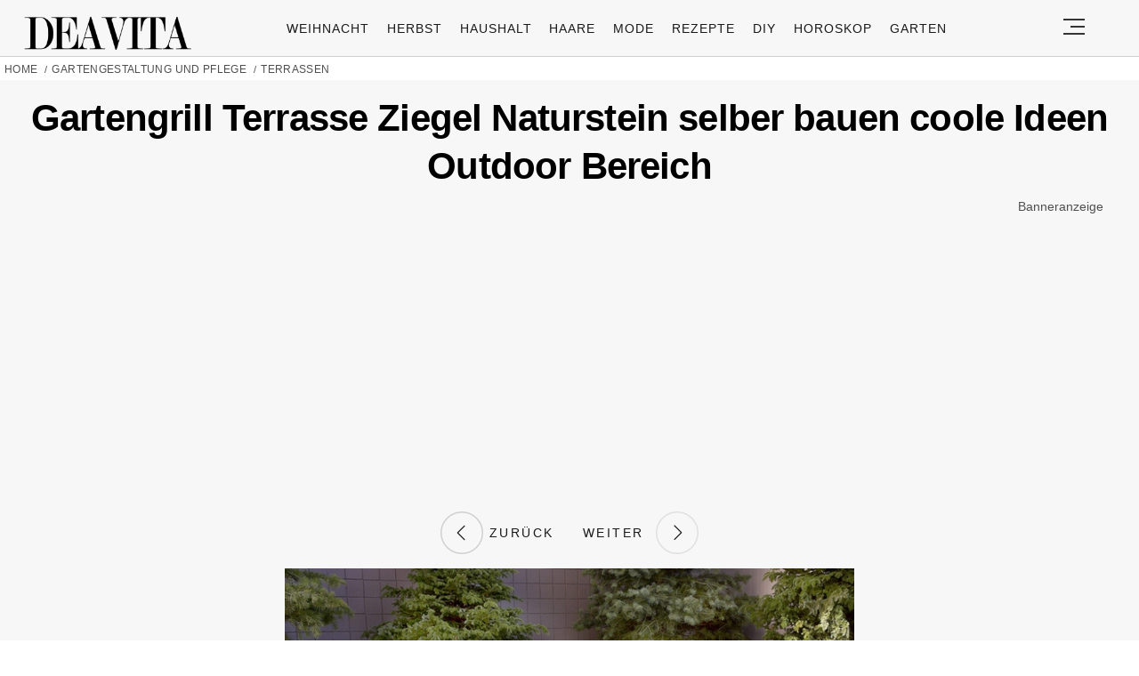

--- FILE ---
content_type: text/html; charset=utf-8
request_url: https://www.google.com/recaptcha/api2/aframe
body_size: 136
content:
<!DOCTYPE HTML><html><head><meta http-equiv="content-type" content="text/html; charset=UTF-8"></head><body><script nonce="Yhc9IIjfe-HLOCY5CiO7zg">/** Anti-fraud and anti-abuse applications only. See google.com/recaptcha */ try{var clients={'sodar':'https://pagead2.googlesyndication.com/pagead/sodar?'};window.addEventListener("message",function(a){try{if(a.source===window.parent){var b=JSON.parse(a.data);var c=clients[b['id']];if(c){var d=document.createElement('img');d.src=c+b['params']+'&rc='+(localStorage.getItem("rc::a")?sessionStorage.getItem("rc::b"):"");window.document.body.appendChild(d);sessionStorage.setItem("rc::e",parseInt(sessionStorage.getItem("rc::e")||0)+1);localStorage.setItem("rc::h",'1769160680523');}}}catch(b){}});window.parent.postMessage("_grecaptcha_ready", "*");}catch(b){}</script></body></html>